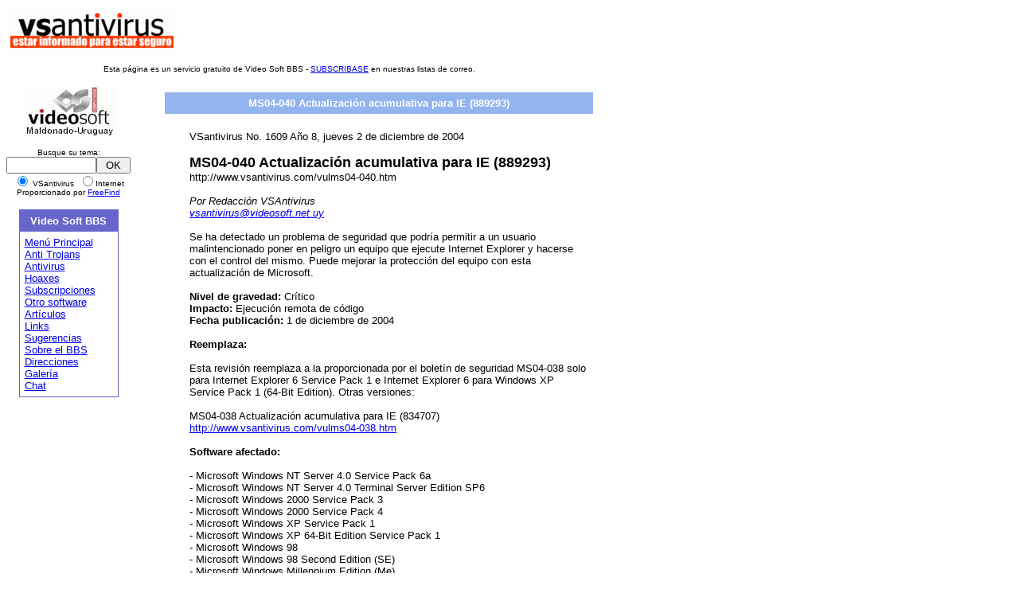

--- FILE ---
content_type: text/html
request_url: http://vsantivirus.com/vulms04-040.htm
body_size: 16599
content:
<!DOCTYPE HTML PUBLIC "-//IETF//DTD HTML//EN">
<html>

<head>
<meta http-equiv="Content-Type" content="text/html; charset=windows-1252">
<meta http-equiv="Express" content="-1">
<meta http-equiv="Expires" content="Monday, 01-Jan-90 00:00:00 GMT">
<meta http-equiv="Pragma" content="no-cache">
<meta http-equiv="no-cache">
<meta http-equiv="Expires" content="-1">
<meta http-equiv="Cache-Control" content="no-cache">
<meta name="description"
content="VSAntivirus: Alertas diarias de virus, troyanos y hoaxes. Además las versiones de
evaluación actualizadas de antivirus como Kaspersky (AVP), F-Prot, VirusScan, Norton, Sophos
y otros, al alcance de un simple clic, sin tener que buscarlos por toda la red.">
<meta name="GENERATOR" content="Microsoft FrontPage 4.0">
<meta name="keywords"
content="virus,antivirus,VSAntivirus,bugbear,opasoft,opaserv,duni,kitro,jdbgmgr,badtrans,coolnow,
sulfnbk,menger,numgame,nimda,mylife,klez,fbound,maldal,gibe,sircam,MyLife,security,seguridad,
trojan,hoax,hoaxes,worms,gusanos,macro,alerta,troya,troyanos,caballos,Kaspersky,AVP,F-Prot,McAfee,
VirusScan,Norton,Sophos,Panda,Nod32,BBS,Maldonado,Uruguay,fidonet,Windows Me,Windows XP,
Como limpiar,Prestige,Brid,Braid,Bradex">
<meta name="ProgId" content="FrontPage.Editor.Document">
<title>MS04-040 Actualización acumulativa para IE (889293)</title>
<style fprolloverstyle>A:hover {color: #FF0000}
</style>
<base target="_top">
</head>

<body bgcolor="#FFFFFF" style="font-size: 8 pt; font-family: Arial">

<table border="0" cellpadding="0" cellspacing="0">
  <tr>
    <td align="center" valign="top" colspan="2" nowrap>
      <p align="left"><a name="top"></a><font size="1"><img border="0" src="spacer.gif"
      width="5" height="60"><img border="0"
      src="vsa.png" width="205" height="60"><img border="0" src="spacer.gif"
      width="5" height="60">
  <object classid="clsid:D27CDB6E-AE6D-11cf-96B8-444553540000"
  codebase="http://download.macromedia.com/pub/shockwave/cabs/flash/swflash.cab#version=5,0,0,0"
  id="bannerg" width="468" height="60">
  <param name="movie" value="banners/bannerg.swf">
  <param name="menu" value=false>
  <param name="quality" value="high">
  <param name="scale" value="noborder">
  <param name="base" value="banners">
  <param name="bgcolor" value="#102C30">
  <embed name="bannerg" src="banners/bannerg.swf" menu="false" quality="high"
  scale="noborder" base="banners" bgcolor="#102C30" width="468" height="60"
  type="application/x-shockwave-flash"
  pluginspage="http://www.macromedia.com/shockwave/download/index.cgi?P1_Prod_Version=ShockwaveFlash">
  </embed>
  </object>
      <br>
      </font><font size="1" face="Arial"><img border="0" src="spacer.gif"
      width="119" height="20">
      Esta página es un servicio gratuito de Video Soft BBS - <a
      href="suscrip.htm">SUBSCRIBASE</a> en
      nuestras listas de correo.<br>
      <img border="0" src="http://www.vsantivirus.com/spacer.gif" width="700" height="1"></font>
      &nbsp;
    </td>
  </tr>
  <tr>
    <td align="center" valign="top" width="20%"><a
      href="http://www.videosoft.net.uy"><img border="0" src="vs.gif" width="120" height="60"></a>
<form action="http://search.freefind.com/find.html" 
method="get" target="_top">
<p align="center"><font size=1 face="arial,helvetica" >
Busque su tema:<br>
<input name="query" size="12"><input type="submit" 
value=" OK "><br>
<input type="radio" name="t" value="s" checked>  VSantivirus&nbsp; 
<input type="radio" name="t" value="w">Internet<br>
Proporcionado por <a href="http://www.freefind.com">FreeFind<br></a>
<input type="hidden" name="lang" value="es">
<input type="hidden" name="mode" size="-1" value="all">
<input type="hidden" name="pid" size="-1" value="r">
<input type="hidden" name="id" size="-1" value="8696148">
</font>
      </form>
      <div align="center">
        <center>
        <table border="0" cellspacing="0" width="125" bgcolor="#6666CC">
          <tr>
            <td valign="top" width="125">
              <table border="0" cellpadding="6" cellspacing="0" width="123">
                <tr>
                  <td align="center" width="123" bgcolor="#6666CC"><font
                    color="#FFFFFF" size="2"><b>Video Soft BBS</b></font></td>
                </tr>
                <tr>
                  <td bgcolor="#FFFFFF"><font size="2">
                    <a href="main.htm">Menú Principal</a><br>
                    <a href="otros.htm">Anti Trojans</a><br>
                    <a href="main.htm#av">Antivirus</a><br>
                    <a href="hoaxes.htm">Hoaxes</a><br>
                    <a href="suscrip.htm">Subscripciones</a><br>
                    <a href="otros.htm">Otro software</a><br>
                    <a href="articulos.htm">Artículos</a><br>
                    <a href="sites.htm">Links</a><br>
                    <a href="direcc.htm">Sugerencias</a><br>
                    <a href="bbs.htm">Sobre el BBS</a><br>
                    <a href="direcc.htm">Direcciones</a><br>
                    <a href="galeria.htm">Galería</a><br>
                    <a href="chat.htm">Chat</a><br>
                  </td>
                </tr>
              </table>
            </td>
          </tr>
        </table>
        </center>
      </div>
      <p>
&nbsp;
&nbsp;
&nbsp;
&nbsp;
      </p>
    </td>
    <td valign="top">
      <div align="center">
        <center>
        <table border="0" cellpadding="6" cellspacing="0" width="550">
          <tr>
        <td valign="top">
        <div align="center"><table border="0"
        cellpadding="6" cellspacing="0">
            <tr>
                <th colspan="3" width="100%" bgcolor="#92B5EF">
                  <font size="2" color="#FFFFFF">MS04-040 Actualización acumulativa para IE (889293)</font>
                </th>
            </tr>
            <tr>
                <td>&nbsp;</td>
                <td width="95%"><font size="2"><br>
                  VSantivirus No. 1609 Año 8, jueves 2 de diciembre de 2004<br>
                  <br>
                  </font>
                  <b><font size="4">MS04-040 Actualización acumulativa para IE (889293)</font></b><font size="2"><br>
                  http://www.vsantivirus.com/vulms04-040.htm<br>
                  <br>
                  <i>Por Redacción VSAntivirus<br>
                  <a href="mailto:vsantivirus@videosoft.net.uy">vsantivirus@videosoft.net.uy</a></i><br>
                  <br>
                  Se ha detectado un problema de seguridad que podría permitir a un usuario malintencionado poner en peligro un equipo que ejecute Internet Explorer y hacerse con el control del mismo. Puede mejorar la protección del equipo con esta actualización de Microsoft.<br>
                  <br>
                  <b>Nivel de gravedad:</b>   Crítico<br>
                  <b>Impacto: </b> Ejecución remota de código<br>
                  <b>Fecha publicación:</b>       1 de diciembre de 2004<br>
                  <br>
                  <b>Reemplaza:</b><br>
                  <br>
                  Esta revisión reemplaza a la proporcionada por el boletín de seguridad
                  MS04-038 solo para Internet Explorer 6 Service Pack 1 e Internet Explorer 6 para Windows XP Service Pack 1 (64-Bit Edition).
                  Otras versiones:<br>
                  <br>
                  MS04-038 Actualización acumulativa para IE (834707)<br>
                  <a href="http://www.vsantivirus.com/vulms04-038.htm">http://www.vsantivirus.com/vulms04-038.htm</a><br>
                  <br>
                  <b>Software afectado:</b><br>
                  <br>
                  - Microsoft Windows NT Server 4.0 Service Pack 6a<br>
                  - Microsoft Windows NT Server 4.0 Terminal Server Edition SP6<br>
                  - Microsoft Windows 2000 Service Pack 3<br>
                  - Microsoft Windows 2000 Service Pack 4<br>
                  - Microsoft Windows XP Service Pack 1<br>
                  - Microsoft Windows XP 64-Bit Edition Service Pack 1<br>
                  - Microsoft Windows 98<br>
                  - Microsoft Windows 98 Second Edition (SE)<br>
                  - Microsoft Windows Millennium Edition (Me)<br>
                  <br>
                  <b>Componentes afectados:</b><br>
                  <br>
                  - Internet Explorer 6 SP1 (Windows 2000 SP3)<br>
                  - Internet Explorer 6 SP1 (Windows 2000 SP4)<br>
                  - Internet Explorer 6 SP1 (Windows XP SP1)<br>
                  - Internet Explorer 6 SP1 (NT 4.0 SP6a)<br>
                  - Internet Explorer 6 SP1 (NT 4.0 Terminal Service SP6)<br>
                  - Internet Explorer 6 SP1 (Windows 98)<br>
                  - Internet Explorer 6 SP1 (Windows 98 SE)<br>
                  - Internet Explorer 6 SP1 (Windows Me)<br>
                  - Internet Explorer 6 (Windows XP SP1 64-Bit Edition)<br>
                  <br>
                  Estas versiones fueron testeadas y son vulnerables. Otras versiones anteriores no mencionadas, podrían o no ser vulnerables, pero ya no son soportadas por Microsoft.<br>
                  <br>
                  <b>Software NO afectado:</b><br>
                  <br>
                  - Microsoft Windows XP Service Pack 2<br>
                  - Microsoft Windows XP 64-Bit Edition Version 2003<br>
                  - Microsoft Windows Server 2003<br>
                  - Microsoft Windows Server 2003 64-Bit Edition<br>
                  <br>
                  <b>Descripción</b><br>
                  <br>
                  Esta actualización resuelve una nueva vulnerabilidad de Internet Explorer, reportada públicamente.&nbsp;<br>
                  <br>
                  Dicha vulnerabilidad puede permitir la ejecución remota de código en los sistemas afectados.<br>
                  <br>
                  Si el usuario actual tiene privilegios administrativos, el atacante podrá tomar el control total del sistema afectado, incluyendo la instalación de programas; visualizar, cambiar o borrar información; o crear nuevas cuentas con todos los privilegios. Si el usuario actual no posee esos privilegios, el atacante también verá restringidas sus acciones.<br>
                  <br>
                  Un atacante puede aprovecharse de esta vulnerabilidad, construyendo una página Web maliciosa, y persuadiendo de algún modo al usuario para visitarla, típicamente mediante un enlace en algún correo no solicitado, etc.<br>
                  <br>
                  Por defecto, Outlook Express 6, Outlook 2002, y Outlook 2003 abren el correo electrónico en la zona de sitios restringidos, lo que ayuda a reducir la consecuencia de los ataques que puedan producirse si se intenta explotar esta vulnerabilidad a través de mensajes con formato HTML.<br>
                  <br>
                  Adicionalmente, Outlook 98 y Outlook 2000 los abren también en dicha zona, si se ha instalado la actualización de seguridad para Outlook.<br>
                  <br>
                  Outlook Express 5.5 Service Pack 2 abre correo HTML en la zona restringida si el parche reportado en el boletín MS04-018 ha siso instalado.<br>
                  <br>
                  Internet Explorer 6 incluido en Windows XP Service Pack 2, no es afectado por este problema.<br>
                  <br>
                  La vulnerabilidad es provocada por un desbordamiento de búfer al procesar elementos FRAME e IFRAME.<br>
                  <br>
                  IFRAME (Inline Floating Frames) es una tecnología que permite a los creadores de sitios Web, incrementar el control sobre el diseño y la interacción entre sus páginas.<br>
                  <br>
                  Esta actualización remueve la vulnerabilidad modificando el modo en que el Internet Explorer valida el largo de los mensajes cuando se procesan elementos HTML.<br>
                  <br>
                  La vulnerabilidad ahora corregida, está explicada en los siguientes
                  enlaces:<br>
                  <br>
                  Vulnerabilidad en IFRAME permite ataque remoto en IE<br>
                  <a href="vul-ie-iframe-2810004.htm">http://www.vsantivirus.com/vul-ie-iframe-2810004.htm</a><br>
                  <br>
                  Desbordamiento de búfer con etiqueta IFRAME en IE<br>
                  <a href="vul-ie-iframe-031104.htm">http://www.vsantivirus.com/vul-ie-iframe-031104.htm
                  </a><br>
                  <br>
                  <br>
                  <b>Descargas:</b><br>
                  <br>
                  <b>* Actualización de seguridad acumulativa para Internet Explorer 6 Service Pack 1 - Windows XP, Windows 2000 (KB889293)</b><br>
                  <br>
                  <a href="http://www.microsoft.com/downloads/details.aspx?familyid=3A9DBD51-4348-4EE6-9BC1-D9A1E12963EC&amp;displaylang=es">http://www.microsoft.com/downloads/details.aspx?familyid<br>
                  =3A9DBD51-4348-4EE6-9BC1-D9A1E12963EC&amp;displaylang=es</a><br>
                  <br>
                  Sistemas operativos compatibles:<br>
                  <br>
                  - Windows 2000 Service Pack 3<br>
                  - Windows 2000 Service Pack 4<br>
                  - Windows XP, Windows XP Service Pack 1<br>
                  <br>
                  Esta actualización se aplica a Internet Explorer 6 Service Pack 1 (SP1) con los siguientes sistemas operativos:<br>
                  <br>
                  - Windows XP SP1<br>
                  - Windows XP<br>
                  - Windows 2000 SP3<br>
                  - Windows 2000 SP4<br>
                  <br>
                  <b>* Actualización de seguridad acumulativa para Internet Explorer 6 Service Pack 1 - Windows 98, Windows Millennium, Windows NT4 (KB889293)</b><br>
                  <br>
                  <a href="http://www.microsoft.com/downloads/details.aspx?familyid=96DE6C13-4F67-4581-8F51-2C8A90E11C57&amp;displaylang=es">http://www.microsoft.com/downloads/details.aspx?familyid<br>
                  =96DE6C13-4F67-4581-8F51-2C8A90E11C57&amp;displaylang=es</a><br>
                  <br>
                  Sistemas operativos compatibles:<br>
                  <br>
                  - Windows 98<br>
                  - Windows 98 Second Edition<br>
                  - Windows ME, Windows NT<br>
                  <br>
                  Esta actualización se aplica a Internet Explorer 6 Service Pack 1 (SP1) con los siguientes sistemas operativos:<br>
                  <br>
                  - Windows 98<br>
                  - Windows 98SE<br>
                  - Windows NT4 Server<br>
                  - Windows Millennium<br>
                  <br>
                  Descarga para otros productos:<br>
                  <a href="http://www.microsoft.com/technet/security/bulletin/ms04-040.mspx">www.microsoft.com/technet/security/bulletin/ms04-040.mspx</a><br>
                  <br>
                  <br>
                  <b>Nota:</b><br>
                  <br>
                  Antes de instalar esta actualización, por favor verifique que el software que se menciona tenga instalado los Service Pack a los que se hace referencia. En caso contrario la aplicación puede fallar o ejecutarse de manera incorrecta.<br>
                  <br>
                  <br>
                  <b>Más información:</b><br>
                  <br>
                  Microsoft Security Bulletin MS04-040<br>
                  <a href="http://www.microsoft.com/technet/security/bulletin/ms04-040.mspx">www.microsoft.com/technet/security/bulletin/ms04-040.mspx</a><br>
                  <br>
                  Microsoft Knowledge Base Article - 889293<br>
                  <a href="http://support.microsoft.com/?kbid=889293">http://support.microsoft.com/?kbid=889293</a><br>
                  <br>
                  <br>
                  <br>
                  <br>
                  <i>(c) Video Soft - http://www.videosoft.net.uy<br>
                  (c) VSAntivirus - http://www.vsantivirus.com</i>
                  </font>
                </td>
        </table>
          </div><p><a href="main.htm"><font size="2"><img
        src="l.gif" border="0" width="7" height="16"></font></a><a
        href="#top"><font size="2"><img src="u.gif" border="0" width="12" height="12"></font></a></p>
        </td>
          </tr>
        </table>
        </center>
      </div>
      <p align="left"><font size="1" face="Arial">&nbsp;</font></p>
    </td>
  </tr>
</table>
<p align="center"><font size="1">Copyright 1996-2004 Video Soft BBS<br>
</font></p>

</body>

</html>


